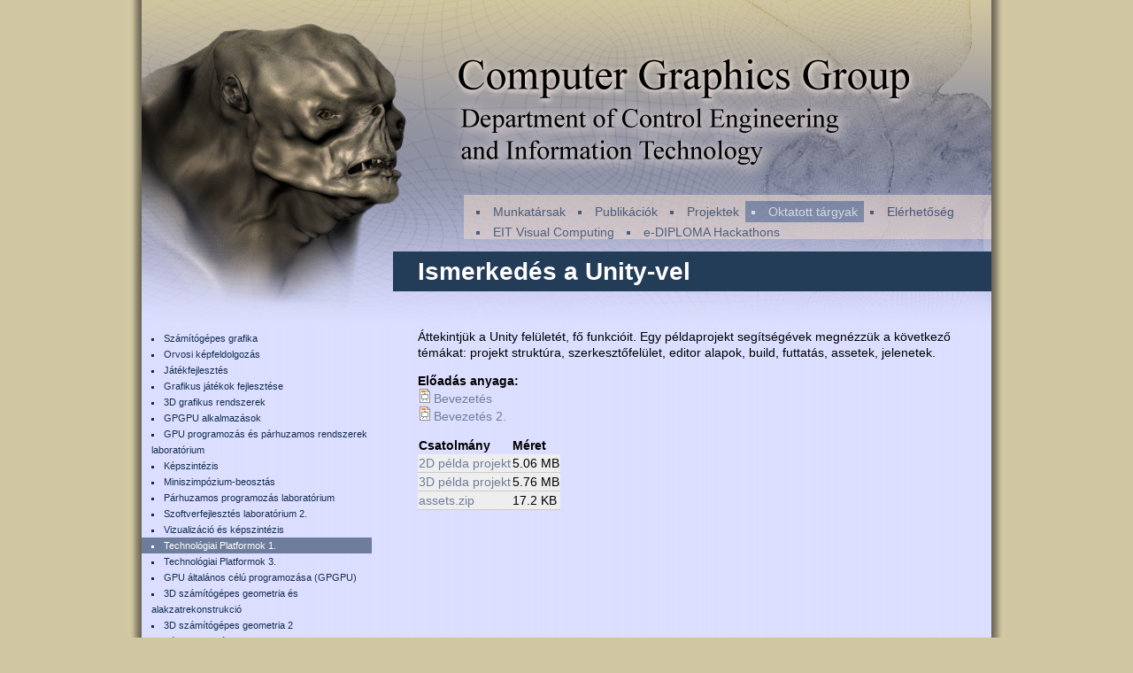

--- FILE ---
content_type: text/html; charset=utf-8
request_url: http://cg.iit.bme.hu/portal/oktatott-targyak/technologiai-platformok-1/unity-intro
body_size: 3327
content:
<!DOCTYPE html PUBLIC "-//W3C//DTD XHTML 1.0 Strict//EN" "http://www.w3.org/TR/xhtml1/DTD/xhtml1-strict.dtd">
<html xmlns="http://www.w3.org/1999/xhtml" xml:lang="hu" lang="hu" dir="ltr">

<head>
<meta http-equiv="Content-Type" content="text/html; charset=utf-8" />
  <title>Ismerkedés a Unity-vel | cg.iit.bme.hu</title>
  <meta http-equiv="Content-Type" content="text/html; charset=utf-8" />
<link rel="shortcut icon" href="/portal/sites/all/themes/zen_cg/favicon.ico" type="image/x-icon" />
  <link type="text/css" rel="stylesheet" media="all" href="/portal/sites/default/files/css/css_23bd45df265967c35afa42edff950b5a.css" />
<link type="text/css" rel="stylesheet" media="print" href="/portal/sites/default/files/css/css_f18108f1942b0486dca618b7eaf620fc.css" />
<!--[if IE]>
<link type="text/css" rel="stylesheet" media="all" href="/portal/sites/all/themes/zen/zen/ie.css?g" />
<![endif]-->
  <script type="text/javascript" src="/portal/sites/default/files/js/js_e4403f94ddf83026dffb381dfa8a2563.js"></script>
<script type="text/javascript">
<!--//--><![CDATA[//><!--
jQuery.extend(Drupal.settings, { "basePath": "/portal/" });
//--><!]]>
</script>
</head>
<body class="not-front not-logged-in node-type-lecture one-sidebar sidebar-left i18n-hu page-oktatott-targyak-technologiai-platformok-1-unity-intro section-oktatott-targyak">

  <div id="page"><div id="page-inner">

    <a name="navigation-top" id="navigation-top"></a>
          <div id="skip-to-nav"><a href="#navigation">Skip to Navigation</a></div>
    
    <div id="header"><div id="header-inner" class="clear-block">

              <div id="logo-title">

          
                                    <div id="site-name"><strong>
                <a href="/portal/" title="Címlap" rel="home">
                cg.iit.bme.hu                </a>
              </strong></div>
                      
          
        </div> <!-- /#logo-title -->
      
      
    </div></div> <!-- /#header-inner, /#header -->

    <div id="main"><div id="main-inner" class="clear-block with-navbar">

      <div id="content"><div id="content-inner">

        
        
                  <div id="content-header">
                                      <h1 class="title">Ismerkedés a Unity-vel</h1>
                                                          </div> <!-- /#content-header -->
        
        <div id="content-area">
          <div id="node-42240" class="node node-type-lecture"><div class="node-inner">

  
  
  
  
  <div class="content">
    <p>&Aacute;ttekintj&uuml;k a Unity fel&uuml;let&eacute;t, fő funkci&oacute;it. Egy p&eacute;ldaprojekt seg&iacute;ts&eacute;g&eacute;vek megn&eacute;zz&uuml;k a k&ouml;vetkező t&eacute;m&aacute;kat: projekt strukt&uacute;ra, szerkesztőfel&uuml;let, editor alapok, build, futtat&aacute;s, assetek, jelenetek.</p>
<div class="field field-type-filefield field-field-ppt">
      <div class="field-label">Előadás anyaga:&nbsp;</div>
    <div class="field-items">
            <div class="field-item odd">
                    <div class="filefield-file"><img class="filefield-icon field-icon-application-vnd-openxmlformats-officedocument-presentationml-presentation"  alt="application/vnd.openxmlformats-officedocument.presentationml.presentation icon" src="http://cg.iit.bme.hu/portal/sites/all/modules/filefield/icons/x-office-presentation.png" /><a href="http://cg.iit.bme.hu/portal/sites/default/files/oktatott-targyak/technologiai-platformok-1/unity-intro/unityintro1.pptx" type="application/vnd.openxmlformats-officedocument.presentationml.presentation; length=7343070" title="unityintro1.pptx">Bevezetés</a></div>        </div>
              <div class="field-item even">
                    <div class="filefield-file"><img class="filefield-icon field-icon-application-vnd-openxmlformats-officedocument-presentationml-presentation"  alt="application/vnd.openxmlformats-officedocument.presentationml.presentation icon" src="http://cg.iit.bme.hu/portal/sites/all/modules/filefield/icons/x-office-presentation.png" /><a href="http://cg.iit.bme.hu/portal/sites/default/files/oktatott-targyak/technologiai-platformok-1/unity-intro/unityintro2.pptx" type="application/vnd.openxmlformats-officedocument.presentationml.presentation; length=6001953" title="unityintro2.pptx">Bevezetés 2.</a></div>        </div>
        </div>
</div>
<table id="attachments" class="sticky-enabled">
 <thead><tr><th>Csatolmány</th><th>Méret</th> </tr></thead>
<tbody>
 <tr class="odd"><td><a href="http://cg.iit.bme.hu/portal/sites/default/files/Oktatott tárgyak/Technológiai Platformok 1./Unity Intro/2dproject_zip_18649.zip">2D példa projekt</a></td><td>5.06 MB</td> </tr>
 <tr class="even"><td><a href="http://cg.iit.bme.hu/portal/sites/default/files/Oktatott tárgyak/Technológiai Platformok 1./Unity Intro/3d_p_lda_projekt_85535.zip">3D példa projekt</a></td><td>5.76 MB</td> </tr>
 <tr class="odd"><td><a href="http://cg.iit.bme.hu/portal/sites/default/files/Oktatott tárgyak/Technológiai Platformok 1./Unity Intro/assets_zip_27259.zip">assets.zip</a></td><td>17.2 KB</td> </tr>
</tbody>
</table>
  </div>

  
</div></div> <!-- /node-inner, /node -->
        </div>

        
        
      </div></div> <!-- /#content-inner, /#content -->

              <div id="navbar"><div id="navbar-inner" class="clear-block region region-navbar">

          <a name="navigation" id="navigation"></a>

          
          
          
          <div id="block-menu_block-2" class="block block-menu_block region-odd odd region-count-1 count-3"><div class="block-inner">

  
  <div class="content">
    <div class="menu-block-2 menu-name-primary-links parent-mlid-0 menu-level-1">
  <ul class="menu"><li class="leaf first menu-mlid-494"><a href="/portal/content/munkatarsak" title="Munkatársak">Munkatársak</a></li>
<li class="leaf menu-mlid-2260 has-children"><a href="/portal/content/publikaciok" title="Publikációk">Publikációk</a></li>
<li class="leaf menu-mlid-2250"><a href="/portal/content/projektek" title="Projektek">Projektek</a></li>
<li class="leaf menu-mlid-2265 has-children active-trail"><a href="/portal/content/oktatott-targyak" title="Oktatott tárgyak" class="active-trail">Oktatott tárgyak</a></li>
<li class="leaf menu-mlid-2256"><a href="/portal/content/szamitogepes-grafika-csoport">Elérhetőség</a></li>
<li class="leaf menu-mlid-2456"><a href="/portal/content/eit" title="EIT Visual Computing">EIT Visual Computing</a></li>
<li class="leaf last menu-mlid-2464"><a href="/portal/content/e-diploma-hackathons" title="e-DIPLOMA Hackathons">e-DIPLOMA Hackathons</a></li>
</ul></div>
  </div>

  
</div></div> <!-- /block-inner, /block -->

        </div></div> <!-- /#navbar-inner, /#navbar -->
      
              <div id="sidebar-left"><div id="sidebar-left-inner" class="region region-left">
          <div id="block-menu_block-1" class="block block-menu_block region-odd odd region-count-1 count-1"><div class="block-inner">

  
  <div class="content">
    <div class="menu-block-1 menu-name-primary-links parent-mlid-0 menu-level-2">
  <ul class="menu"><li class="leaf first menu-mlid-1601 has-children"><a href="/portal/szamitogepes-grafika" title="Számítógépes grafika és képfeldolgozás">Számítógépes grafika</a></li>
<li class="leaf menu-mlid-2222"><a href="/portal/oktatott-targyak/szamitogepes-vizualizacio" title="Számítógépes vizualizáció">Orvosi képfeldolgozás</a></li>
<li class="leaf menu-mlid-1602 has-children"><a href="/portal/oktatott-targyak/jatekfejlesztes" title="Játékfejlesztés">Játékfejlesztés</a></li>
<li class="leaf menu-mlid-1603 has-children"><a href="/portal/oktatott-targyak/grafikus-jatekok-fejlesztese" title="Grafikus játékok fejlesztése">Grafikus játékok fejlesztése</a></li>
<li class="leaf menu-mlid-2340 has-children"><a href="/portal/node/42223" title="3D grafikus rendszerek">3D grafikus rendszerek</a></li>
<li class="leaf menu-mlid-2345 has-children"><a href="/portal/oktatott-targyak/gpgpu-alkalmazasok" title="GPGPU alkalmazások">GPGPU alkalmazások</a></li>
<li class="leaf menu-mlid-2344 has-children"><a href="/portal/oktatott-targyak/gpu-programozas-es-parhuzamos-rendszerek-laboratorium" title="GPU programozás és párhuzamos rendszerek laboratórium">GPU programozás és párhuzamos rendszerek laboratórium</a></li>
<li class="leaf menu-mlid-2463"><a href="/portal/content/kepszintezis-0" title="Kepszintezis">Képszintézis</a></li>
<li class="leaf menu-mlid-2462"><a href="/portal/content/miniszimp-zium-beoszt-s" title="Miniszimpózium-beosztás">Miniszimpózium-beosztás</a></li>
<li class="leaf menu-mlid-2346 has-children"><a href="/portal/oktatott-targyak/parhuzamos-programozas-laboratorium" title="Párhuzamos programozás laboratórium">Párhuzamos programozás laboratórium</a></li>
<li class="leaf menu-mlid-2429 has-children"><a href="/portal/node/42315" title="Szoftverfejlesztés laboratórium 2.">Szoftverfejlesztés laboratórium 2.</a></li>
<li class="leaf menu-mlid-2343 has-children"><a href="/portal/rendering" title="Vizualizáció és képszintézis">Vizualizáció és képszintézis</a></li>
<li class="leaf menu-mlid-2353 has-children active-trail"><a href="/portal/node/42239" title="Technológiai platformok 1." class="active-trail">Technológiai Platformok 1.</a></li>
<li class="leaf menu-mlid-2369 has-children"><a href="/portal/oktatott-targyak/technologiai-platformok-3" title="Technológiai Platformok 3.">Technológiai Platformok 3.</a></li>
<li class="leaf menu-mlid-2297 has-children"><a href="/portal/node/311" title="GPU programozás és párhuzamos rendszerek">GPU általános célú programozása (GPGPU)</a></li>
<li class="leaf menu-mlid-2298 has-children"><a href="/portal/node/312" title="3D-s számítógépes geometria és alakzatrekonstrukció">3D számítógépes geometria és alakzatrekonstrukció</a></li>
<li class="leaf menu-mlid-2415"><a href="/portal/3dgeo2" title="3D számítógépes geometria 2">3D számítógépes geometria 2</a></li>
<li class="leaf menu-mlid-2413 has-children"><a href="/portal/Oktatott%20t%C3%A1rgyak/T%C3%A9ma%20laborat%C3%B3rium" title="Téma laboratórium">Téma laboratórium</a></li>
<li class="leaf last menu-mlid-2309 has-children"><a href="/portal/oktatott-targyak/oenallo-laboratorium" title="Önálló laboratórium">Önálló laboratórium</a></li>
</ul></div>
  </div>

  
</div></div> <!-- /block-inner, /block -->
<div id="block-menu_block-3" class="block block-menu_block region-even even region-count-2 count-2"><div class="block-inner">

      <h2 class="title">Technológiai Platformok 1.</h2>
  
  <div class="content">
    <div class="menu-block-3 menu-name-primary-links parent-mlid-0 menu-level-3">
  <ul class="menu"><li class="leaf first menu-mlid-2354 active active-trail"><a href="/portal/oktatott-targyak/technologiai-platformok-1/unity-intro" title="Ismerkedés a Unity-vel" class="active-trail active">Unity Intro</a></li>
<li class="leaf menu-mlid-2356"><a href="/portal/oktatott-targyak/technologiai-platformok-1/programozasi-alapok-i" title="Programozási alapok I.">Programozási alapok I.</a></li>
<li class="leaf menu-mlid-2357"><a href="/portal/oktatott-targyak/technologiai-platformok-1/programozasi-alapok-ii" title="Programozási alapok II.">Programozási alapok II.</a></li>
<li class="leaf menu-mlid-2360"><a href="/portal/node/42245" title="Programozási alapok III.">Programozási alapok III.</a></li>
<li class="leaf menu-mlid-2359"><a href="/portal/oktatott-targyak/technologiai-platformok-1/programozasi-alapok-unity" title="Unity Programozási alapok">Programozási alapok Unity</a></li>
<li class="leaf menu-mlid-2361"><a href="/portal/oktatott-targyak/technologiai-platformok-1/palyageneralas" title="Véletlen Pályagenerálás">Pályagenerálás</a></li>
<li class="leaf menu-mlid-2362"><a href="/portal/oktatott-targyak/technologiai-platformok-1/sprite-animacio" title="Sprite animáció és kamera animáció">Sprite animáció</a></li>
<li class="leaf menu-mlid-2363"><a href="/portal/oktatott-targyak/technologiai-platformok-1/2d-fizika" title="Unity 2D Fizika">2D Fizika</a></li>
<li class="leaf menu-mlid-2364"><a href="/portal/oktatott-targyak/technologiai-platformok-1/jateklogika" title="Játéklogika (HUD)">Játéklogika</a></li>
<li class="leaf menu-mlid-2365"><a href="/portal/oktatott-targyak/technologiai-platformok-1/tablazatkezeles" title="Táblázatkezelés">Táblázatkezelés</a></li>
<li class="leaf menu-mlid-2366"><a href="/portal/oktatott-targyak/technologiai-platformok-1/gui" title="GUI">GUI</a></li>
<li class="leaf menu-mlid-2367"><a href="/portal/oktatott-targyak/technologiai-platformok-1/standard-assets" title="Standard Assets">Standard Assets</a></li>
<li class="leaf last menu-mlid-2368"><a href="/portal/oktatott-targyak/technologiai-platformok-1/ismetles" title="Ismétlés">Ismétlés</a></li>
</ul></div>
  </div>

  
</div></div> <!-- /block-inner, /block -->
        </div></div> <!-- /#sidebar-left-inner, /#sidebar-left -->
      
      
    </div></div> <!-- /#main-inner, /#main -->

          <div id="footer"><div id="footer-inner" class="region region-footer">

                  <div id="footer-message"><p>IIT Grafika csoport (2010 - 2018)<a class="footer-link" href="http://cg.iit.bme.hu/portal/?q=user">.</a></p></div>
        
        
      </div></div> <!-- /#footer-inner, /#footer -->
    
  </div></div> <!-- /#page-inner, /#page -->

  
  
</body>
</html>
